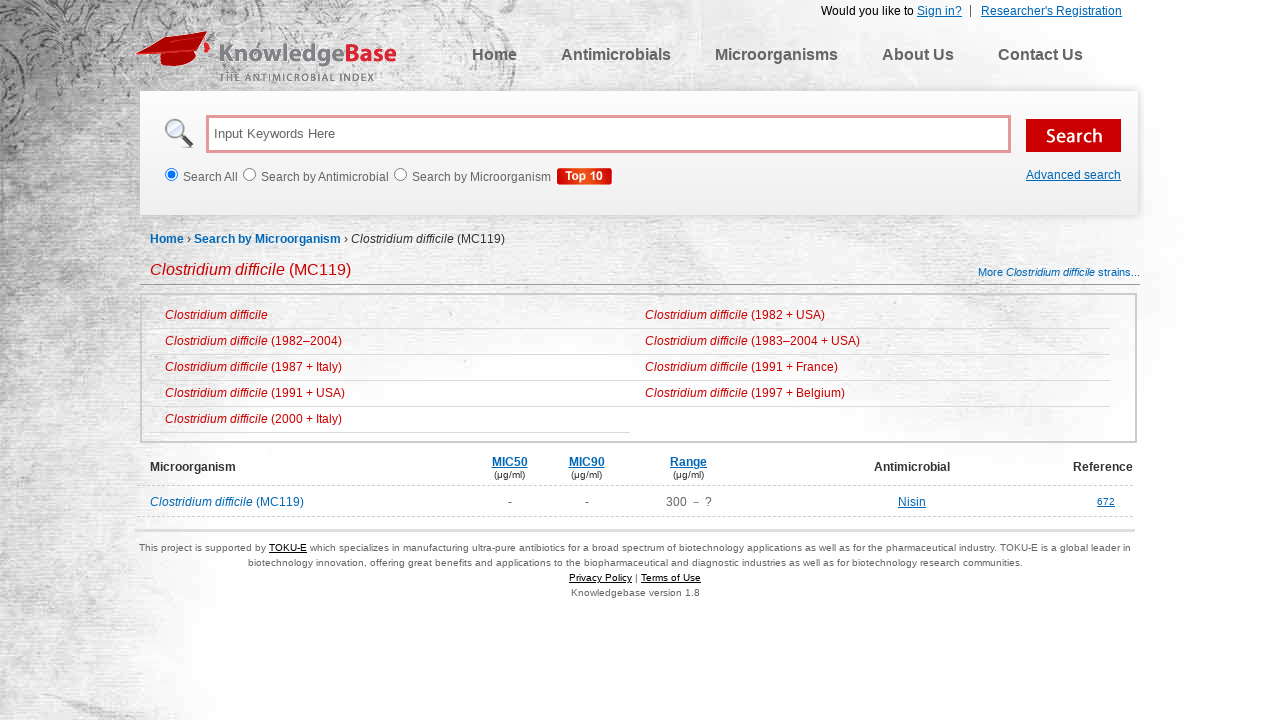

--- FILE ---
content_type: text/html; charset=utf-8
request_url: https://antibiotics.toku-e.com/microorganism_antimicrobial_5445_1405.html
body_size: 3138
content:

<!DOCTYPE html PUBLIC "-//W3C//DTD XHTML 1.0 Transitional//EN" "http://www.w3.org/TR/xhtml1/DTD/xhtml1-transitional.dtd">
<html xmlns="http://www.w3.org/1999/xhtml" >
<head id="Head1"><title>
	Clostridium difficile (MC119) | The Antimicrobial Index Knowledgebase - TOKU-E
</title><meta name="robots" content="index, follow" /><meta name="keywords" content="Clostridium difficile, Clostridium difficile (MC119), Nisin, MIC, Minimum inhibitory concentration, database, antimicrobial, susceptibility testing, MIC50, MIC90, TOKU-E" /><meta name="description" content="Clostridium difficile (MC119) antimicrobial susceptibility data." /><meta name="googlebot" content="index, follow" /><link rel="shortcut icon" type="image/x-icon" href="/favicon.ico" /><link href="/css/main.css" rel="stylesheet" type="text/css" /><link href="/Css/jquery.fancybox.css" rel="Stylesheet" type="text/css" />
    <script language="javascript" type="text/javascript" src="/js/jquery.js"></script>
    <script language="javascript" type="text/javascript" src="/js/public.js"></script>   
    <script type="text/javascript" src="/Js/jquery.fancybox.js"></script>
</head>
<body>
    <form method="post" action="./microorganism_antimicrobial_5445_1405.html?mid=5445&amp;aid=1405" id="form1">
<div class="aspNetHidden">
<input type="hidden" name="__VIEWSTATE" id="__VIEWSTATE" value="/[base64]/ryv6auKJ/xIOIGLiK2" />
</div>

<div class="aspNetHidden">

	<input type="hidden" name="__VIEWSTATEGENERATOR" id="__VIEWSTATEGENERATOR" value="DAAD2D47" />
</div> 
    <div id="main">
        
		<!-- Begin Header -->
		<script type="text/javascript" language="javascript" >
		    document.write("<script type='text/javascript' src='/Login/Top.aspx?" + Math.random() + "'></scr" + "ipt>"); 
        </script>
		<div id="navigation">
			<a class="logo" href="/">KnowledgeBase</a>
			<ul class="top_menu">
				<li><a href="/">Home</a></li>
				<li><a href="/antimicrobial">Antimicrobials</a></li>
				<li><a href="/microorganism">Microorganisms</a></li>
				<li><a href="/aboutus.html">About Us</a></li>
				<li><a href="/contactus.html">Contact Us</a></li>
			</ul>
		</div>
		<div id="searchbar">
			<input class="search_input" type="text" onfocus='if(this.value=="Input Keywords Here")this.value="";' autocomplete="off" onblur='searchBlur()' onkeyup ="loadKeyList(event)" value="Input Keywords Here" id="kw"/>
			<input id="sbtn" type="submit" value="" class="btns" />
			<div class="suggestionsBox" id="suggestions" style="display:none;">
                <ul id="autoSuggestionsList"></ul>
            </div>
			<ul>
			    <li><input type="radio" id="sway"  name="sway" value="0" />Search All</li>
				<li><input type="radio" id="sway" name="sway" value="1" />Search by Antimicrobial</li>
				<li><input type="radio" id="sway"  name="sway" value="2" />Search by Microorganism</li>
                <li style="list-style:none; margin-left:5px"><a href="/WebsiteAnalytics/Default.aspx"><img src="/Images/btn2.gif" alt="top 10 Antimicrobials/Microorganisms"/></a></li>
			</ul>
            <div class="ad-search"><a href="/Search.aspx">Advanced search</a></div>
		</div>

	<!-- End Header -->
        <!-- Begin Content -->
		<div id="page_position">	
			<a href="/">Home</a> &rsaquo; <a href="/m">Search by Microorganism</a> &rsaquo; <span><em>Clostridium difficile</em> (MC119)</span>
		</div>
		<ul id="search_title">
			<li><span><em>Clostridium difficile</em> (MC119)</span></li><div id="related_more"><a href="/microorganism_strains_1_5445.html"> More <em>Clostridium difficile</em>  strains...</a></div>
		</ul>
        
		<div id="related_title3">
		    <ul>
            
                     <li><a href="/microorganism_detail_584.html"><em>Clostridium difficile</em></a></li>
                
                     <li><a href="/microorganism_detail_9737.html"><em>Clostridium difficile</em> (1982 + USA)</a></li>
                
                     <li><a href="/microorganism_detail_8360.html"><em>Clostridium difficile</em> (1982–2004)</a></li>
                
                     <li><a href="/microorganism_detail_9735.html"><em>Clostridium difficile</em> (1983–2004 + USA)</a></li>
                
                     <li><a href="/microorganism_detail_8351.html"><em>Clostridium difficile</em> (1987 + Italy)</a></li>
                
                     <li><a href="/microorganism_detail_8353.html"><em>Clostridium difficile</em> (1991 + France)</a></li>
                
                     <li><a href="/microorganism_detail_9736.html"><em>Clostridium difficile</em> (1991 + USA)</a></li>
                
                     <li><a href="/microorganism_detail_8354.html"><em>Clostridium difficile</em> (1997 + Belgium)</a></li>
                
                     <li><a href="/microorganism_detail_8357.html"><em>Clostridium difficile</em> (2000 + Italy)</a></li>
                         
		    </ul>   
		</div>
		
		<table class="table_result_anti" border="0">
			<tr>
			    <th class="th_1st">Microorganism</th>
				<th class="mic"><a onclick="javascript:alert('The MIC is defined as the lowest concentration of a drug that will inhibit the visible growth of an organism after overnight incubation (this period is extended for organisms such as anaerobes, which require prolonged incubation for growth).')" title="The MIC is defined as the lowest concentration of a drug that will inhibit the visible growth of an organism after overnight incubation (this period is extended for organisms such as anaerobes, which require prolonged incubation for growth)."><strong>MIC50</strong> <br /><span>(μg/ml)</span></a></th>
				<th class="mic"><a onclick="javascript:alert('The MIC is defined as the lowest concentration of a drug that will inhibit the visible growth of an organism after overnight incubation (this period is extended for organisms such as anaerobes, which require prolonged incubation for growth).')" title="The MIC is defined as the lowest concentration of a drug that will inhibit the visible growth of an organism after overnight incubation (this period is extended for organisms such as anaerobes, which require prolonged incubation for growth)."><strong>MIC90</strong> <br /><span>(μg/ml)</span></a></th>
				<th class="range"><a onclick="javascript:alert('Range concentrations are all concentrations which are effective in the inhibition of the corresponding microorganism (Ex. A range of 1-32ug/mL indicates that the antimicrobial begins to inhibit the microorganism at 1ug/mL and reaches max inhibition at 32ug/mL).')"><strong>Range</strong></a> <br /><span>(μg/ml)</span></th>
				<th>Antimicrobial</th>
				<th>Reference</th>
			</tr>
            
			        <tr>
			            <td class="orga_name th_1st"><em>Clostridium difficile</em> (MC119)</td>
				        <td>-</td>
				        <td>-</td>
				        <td>300 － ?</td>
				        <td class="orga_name"><a href="/antimicrobial_1405.html" target="_blank">Nisin</a></td>
				        <td class="reference"><a href="/Reference.aspx#672" target="_blank" title='McBride SM, Sonenshein AL.&nbsp;2011.&nbsp;Identification of a genetic locus responsible for antimicrobial peptide resistance in Clostridium difficile.&nbsp;79(1):167-176.'>672</a></td>
			        </tr>
                
		</table>
	<!-- End Content -->
        
<!-- Begin Footer -->
		<div id="footer">
			This project is supported by <a href="http://www.toku-e.com" target="_blank">TOKU-E</a> which specializes in manufacturing ultra-pure antibiotics for a broad spectrum of biotechnology applications as well as for the pharmaceutical industry. TOKU-E is a global leader in biotechnology innovation, offering great benefits and applications to the biopharmaceutical and diagnostic industries as well as for biotechnology research communities. <br /><a href="/privacypolicy.html">Privacy Policy</a> | <a href="/terms_of_use.html">Terms of Use</a><br />Knowledgebase version 1.8
		</div>
		<script type="text/javascript">
          var _gaq = _gaq || [];
          _gaq.push(['_setAccount', 'UA-17291092-2']);
          _gaq.push(['_trackPageview']);
          (function() {
            var ga = document.createElement('script'); ga.type = 'text/javascript'; ga.async = true;
            ga.src = ('https:' == document.location.protocol ? ' https://ssl' : ' http://www') + '.google-analytics.com/ga.js';
            var s = document.getElementsByTagName('script')[0]; s.parentNode.insertBefore(ga, s);
          })();
        </script>
        
	<!-- End Footer -->
    </div>
    </form>
    <script type="text/javascript">
        $(document).ready(function () {
            $("a[rel*=modal]").fancybox({
                arrows: false,
                type: 'ajax',
                scrolling: 'no',
                height:500
            });
        });
    </script>
<script defer src="https://static.cloudflareinsights.com/beacon.min.js/vcd15cbe7772f49c399c6a5babf22c1241717689176015" integrity="sha512-ZpsOmlRQV6y907TI0dKBHq9Md29nnaEIPlkf84rnaERnq6zvWvPUqr2ft8M1aS28oN72PdrCzSjY4U6VaAw1EQ==" data-cf-beacon='{"version":"2024.11.0","token":"830923ed0b2541f8bc54fcc0f85bd7a3","r":1,"server_timing":{"name":{"cfCacheStatus":true,"cfEdge":true,"cfExtPri":true,"cfL4":true,"cfOrigin":true,"cfSpeedBrain":true},"location_startswith":null}}' crossorigin="anonymous"></script>
</body>
</html>

--- FILE ---
content_type: text/html; charset=utf-8
request_url: https://antibiotics.toku-e.com/Login/Top.aspx?0.5214251371091843
body_size: -152
content:


document.write("<div id='top_login2'>");
document.write("	        <ul>");
document.write("	            <li style='border:none'><a href='/Register.aspx'>Researcher's Registration</a></li>");


document.write("	            <li>Would you like to <a href='/login.aspx?ReturnUrl=https://antibiotics.toku-e.com/microorganism_antimicrobial_5445_1405.html'>Sign in?</a></li>	");



document.write("	        </ul>"); 	
document.write("</div>");
